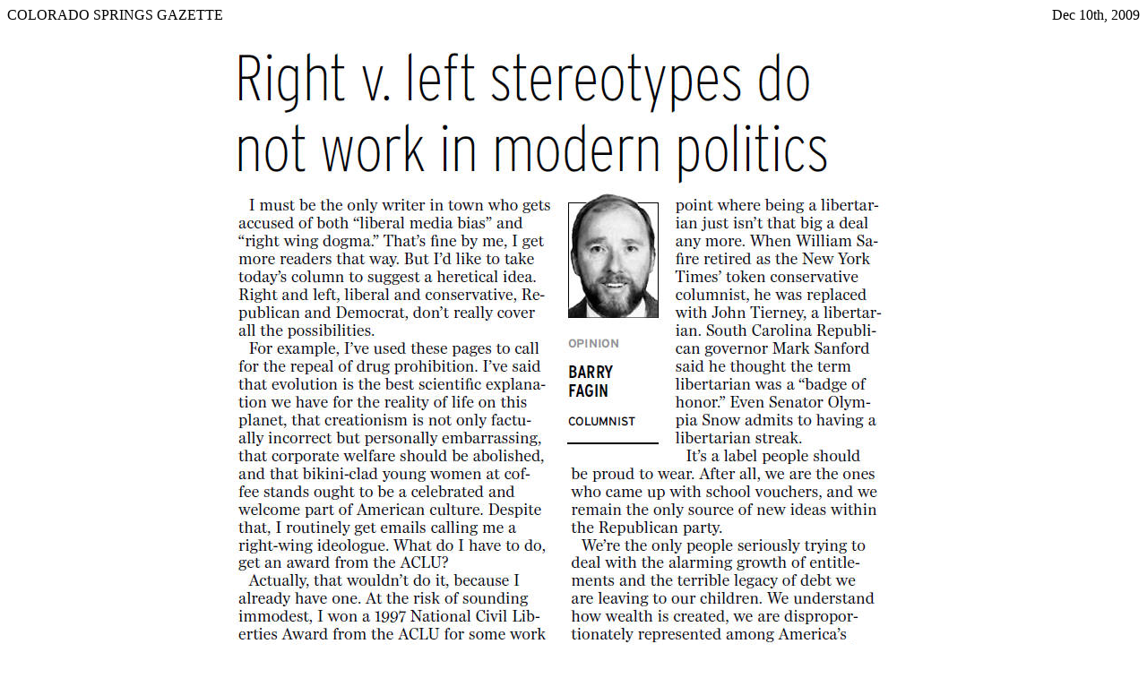

--- FILE ---
content_type: text/html
request_url: http://faginfamily.net/barry/columns/142%20Dec%2010th%202009.htm
body_size: 939
content:
<!DOCTYPE HTML PUBLIC "-//W3C//DTD HTML 4.0 Transitional//EN">
<HTML><HEAD><TITLE>Right v. left stereotypes do not work in modern politics</TITLE>
<META http-equiv=Content-Language content=en-us>
<META content="Microsoft FrontPage 12.0" name=GENERATOR>
<META content=FrontPage.Editor.Document name=ProgId>
<META http-equiv=Content-Type content="text/html; charset=windows-1252">
<STYLE>P.MsoNormal {
	FONT-SIZE: 12pt; FONT-FAMILY: "Times New Roman"; mso-style-parent: ""; margin-left:0in; margin-right:0in; margin-top:0in; margin-bottom:0pt
}
DIV.Section1 {
	page: Section1
}
</STYLE>
</HEAD>
<BODY>
<TABLE id=AutoNumber1 style="BORDER-COLLAPSE: collapse; width: 100%;" borderColor=#111111 
cellSpacing=0 cellPadding=0 border=0>
  <TBODY>
  <TR>
    <TD width="50%">COLORADO SPRINGS GAZETTE</TD>
    <TD width="50%">
      <p align="right">Dec 10th, 2009</TD></TR></TBODY></TABLE>
<p align="center">
<img src="images/142.jpg"></p>
<P>&nbsp;</P>
<p class="MsoFooter"><span style="font-size:10.0pt">© Barry Fagin, 2009</span></p>

<!-- WiredMinds eMetrics tracking with Enterprise Edition V5.4 START -->
<script type='text/javascript' src='https://count.carrierzone.com/app/count_server/count.js'></script>
<script type='text/javascript'><!--
wm_custnum='a8170079c3916c38';
wm_page_name='142 Dec 10th 2009.htm';
wm_group_name='/services/webpages/f/a/faginfamily.net/public/barry/columns';
wm_campaign_key='campaign_id';
wm_track_alt='';
wiredminds.count();
// -->
</script>
<!-- WiredMinds eMetrics tracking with Enterprise Edition V5.4 END -->
</BODY></HTML>